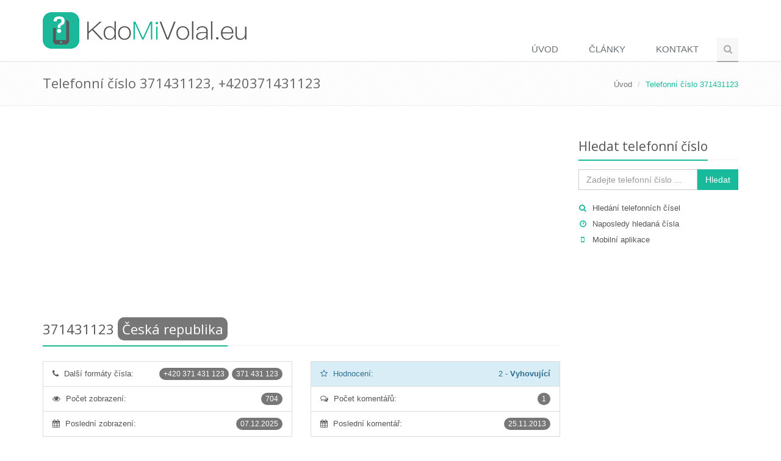

--- FILE ---
content_type: text/html; charset=utf-8
request_url: https://www.kdomivolal.eu/371431123
body_size: 32402
content:
<!DOCTYPE html>
<!--[if IE 8]> <html lang="cs-CZ" class="ie8"> <![endif]-->
<!--[if IE 9]> <html lang="cs-CZ" class="ie9"> <![endif]-->
<!--[if !IE]><!-->
<html lang="cs-CZ">
<!--<![endif]-->
<head>
    <title>371431123 - kdo mi volal z +420371431123 - KdoMiVolal.eu</title>
    <!-- Meta -->
    <meta charset="utf-8">
    <meta name="viewport" content="width=device-width, initial-scale=1.0">
        <meta name="robots" content="FOLLOW,INDEX">
    <meta name="author" content="KdoMiVolal.eu">

    <meta name="description" content="KdoMiVolal.eu zobrazuje na této stránce komentáře uživatelů k číslu 371431123, komu patří číslo 371431123 a další informace o telefonních číslech." />
    <meta name="keywords" content="371431123, kdo volal, kdo volá" />
    <link rel="canonical" href="https://www.kdomivolal.eu/371431123" />

    <script async src="https://pagead2.googlesyndication.com/pagead/js/adsbygoogle.js?client=ca-pub-5802845218410383"
        crossorigin="anonymous"></script>
    
    <!-- Google tag (gtag.js) -->
    <script async src="https://www.googletagmanager.com/gtag/js?id=G-9FSCHW0XFN"></script>
    <script>
        window.dataLayer = window.dataLayer || [];
        function gtag(){dataLayer.push(arguments);}
        gtag('js', new Date());

        gtag('config', 'G-9FSCHW0XFN');
    </script>

    <!-- Favicon -->
    <link rel="shortcut icon" href="/favicon.ico">
    <!-- Web Fonts -->
    <link rel="stylesheet" href="//fonts.googleapis.com/css?family=Open+Sans:400,300,600&subset=cyrillic,latin,latin-ext&display=swap">
    <!-- CSS Global Compulsory -->
    <link rel="stylesheet" href="https://cdnjs.cloudflare.com/ajax/libs/twitter-bootstrap/3.3.6/css/bootstrap.min.css">
    <link rel="stylesheet" href="/css/unify.min.css">
    <!-- CSS Header and Footer -->
    <link rel="stylesheet" href="/css/header-footer.min.css">
    <!-- CSS Implementing Plugins -->
    <link rel="stylesheet" href="https://cdnjs.cloudflare.com/ajax/libs/animate.css/3.5.1/animate.min.css">
    <link rel="stylesheet" href="https://cdnjs.cloudflare.com/ajax/libs/simple-line-icons/1.0.0/css/simple-line-icons.min.css">
    <link rel="stylesheet" href="https://cdnjs.cloudflare.com/ajax/libs/font-awesome/4.5.0/css/font-awesome.min.css">
    <!-- CSS Page Style -->
    
    <!-- CSS Theme -->
    <link rel="stylesheet" href="/css/theme-teal.min.css" id="style_color">
    <link rel="stylesheet" href="/css/theme-skins-dark.min.css">
    <!-- CSS Customization -->
    <link rel="stylesheet" href="/css/custom.min.css?v=oVpo5iMSqgRQ6xRS1q7LFu9kCMaUAplc5aCdIOCympU">

    <link rel="alternate" type="application/rss+xml" title="KdoMiVolal.eu - Kdo mi volal? Nevíte, kdo volal nebo kdo volá?" href="https://www.kdomivolal.eu/rss" />
</head>
<body class="header-fixed header-fixed-space-default">
    <div class="wrapper">
        <!--=== Header ===-->
        <div class="header header-sticky no-topbar">
            <div class="container">
                <!-- Logo -->
                <a class="logo" href="/">
                    <img src="/Content/Images/logo-kdomivolal.eu-light.png" alt="Logo">
                </a>
                <!-- End Logo -->
                <!-- Toggle get grouped for better mobile display -->
                <button type="button" class="navbar-toggle" data-toggle="collapse" data-target=".navbar-responsive-collapse">
                    <span class="sr-only">Přepnout navigaci</span>
                    <span class="fa fa-bars"></span>
                </button>
                <!-- End Toggle -->
            </div><!--/end container-->

            <!-- Collect the nav links, forms, and other content for toggling -->
            <div class="collapse navbar-collapse mega-menu navbar-responsive-collapse">
                <div class="container">
                    <ul class="nav navbar-nav">
                        <!-- Home -->
                        <li class="">
                            <a href="/">
                                Úvod
                            </a>
                        </li>
                        <!-- End Home -->
                            <li class="">
                                <a href="/c-7/clanky">Články</a>
                            </li>
                        <!-- Contact -->
                        <li class="">
                            <a href="/kontakt">
                                Kontakt
                            </a>
                        </li>
                        <!-- End Contact -->
                        <!-- Search Block -->
                        <li>
                            <i class="search fa fa-search search-btn"></i>
                            <div class="search-open">
<form action="/PhoneNumber/Search" method="post">                                    <div class="input-group animated fadeInDown">
                                        <input name="s" type="text" class="form-control" placeholder="Zadejte telefonní číslo ...">
                                        <span class="input-group-btn">
                                            <input class="btn-u" type="submit" value="Hledat">Hledat
                                        </span>
                                    </div>
<input name="__RequestVerificationToken" type="hidden" value="CfDJ8AikPBRTJBZDm4e3GcNPSrLXIFJaGGxUZhLkH43JZPcL6wMCuUrxyge7dUO4-Gtbr_0M1bhPfZcpaCzIXmZMfJoH73Z--2hr524q1C4uQgYCpcCw8agJhFmdr8x-wMx-G5YwDTTv6vFyAmJL_uLDPIg" /></form>                            </div>
                        </li>
                        <!-- End Search Block -->
                    </ul>
                </div><!--/end container-->
            </div><!--/navbar-collapse-->
        </div>
        <!--=== End Header ===-->

        
    <!--=== Breadcrumbs ===-->
    <div class="breadcrumbs">
        <div class="container">
            <h1 class="pull-left">Telefonní číslo 371431123, +420371431123</h1>
            <ul class="pull-right breadcrumb">
                <li><a href="/">Úvod</a></li>
                <li class="active">Telefonní číslo 371431123</li>
            </ul>
        </div>
    </div><!--/breadcrumbs-->
    <!--=== End Breadcrumbs ===-->


        

        <!--=== Content ===-->
    <div class="container content">
        <div class="row">
            <div class="col-md-9">
                    <div class="row margin-bottom-20">
                        <div class="col-md-12 text-center">
                            
<script async src="//pagead2.googlesyndication.com/pagead/js/adsbygoogle.js"></script>
<!-- KdoMiVolal - responsive (top) -->
<ins class="adsbygoogle"
     style="display:block"
     data-ad-client="ca-pub-5802845218410383"
     data-ad-slot="9779009100"
     data-ad-format="auto"></ins>
<script>
(adsbygoogle = window.adsbygoogle || []).push({});
</script>
                        </div>
                    </div>

                


<div>
    <partial />

    
<div class="row">
    <div class="col-md-12">
        <div class="headline">
            <h2 class="padding-bottom-10">
                <span itemprop="itemreviewed">371431123</span>
                    <span class="label rounded-2x label-default">Česká republika</span>
                    <span class="label rounded-2x label-info"></span>
            </h2>
        </div>
    </div>
</div>


    <div class="row">
        
<div class="col-md-6">
    <ul class="list-group">
            <li class="list-group-item">
                <i class="fa fa-phone"></i>

                    <span class="badge badge-default rounded-2x">
                        371 431 123
                    </span>
                    <span class="badge badge-default rounded-2x">
                        &#x2B;420 371 431 123
                    </span>

                <span class="margin-left-5">Další formáty čísla:</span>
            </li>
        <li class="list-group-item">
            <i class="fa fa-eye"></i>
            <span class="badge badge-default rounded-2x">
                704
            </span>
            <span class="margin-left-5">Počet zobrazení:</span>
        </li>
        <li class="list-group-item">
            <i class="fa fa-calendar"></i>
            <span class="badge badge-default rounded-2x">
                07.12.2025
            </span>
            <span class="margin-left-5">Poslední zobrazení:</span>
        </li>
    </ul>
</div>


            <div class="col-md-6">
                <ul class="list-group">
                        <li class="list-group-item list-group-item-info">
                            <div class="row">
                                <div class="col-md-6 col-xs-6">
                                    <i class="fa fa-star-o"></i>
                                    <span class="margin-left-5">Hodnocení:</span>
                                </div>
                                <div class="col-md-6 col-xs-6 text-right">
                                    <span>2</span>
                                    -
                                    <strong>Vyhovující</strong>
                                </div>
                            </div>
                        </li>
                             <li class="list-group-item">
                                 <i class="fa fa-comments-o"></i>
                                 <span class="badge badge-default rounded-2x">1</span>
                                 <span class="margin-left-5">Počet komentářů:</span>
                             </li>
                             <li class="list-group-item">
                                 <i class="fa fa-calendar"></i>
                                 <span class="badge badge-default rounded-2x">
                                     25.11.2013
                                 </span>
                                 <span class="margin-left-5">Poslední komentář:</span>
                             </li>
                </ul>
            </div>
        <div class="clearfix"></div>
    </div>

    <div class="row">
        <div class="col-md-12">
            <p>Pokud jste obdrželi nevyžádaný hovor, nechtěnou SMS zprávu nebo jste byli pouze prozvoněni z <strong>telefonního čísla 371431123</strong>, které neznáte a chcete o něm více informací, s největší pravděpodobností nejste jediný. Na této stránce se můžete podívat na komentáře ostatních k telefonnímu číslu <span itemprop="itemreviewed">371431123</span>. Pokud je telefonní číslo často vyhledávané, tak můžete případně zjistit, <strong>komu patří číslo 371431123</strong> a také další informace o telefonních číslech.</p>
<h2>Chcete blokovat nevyžádané hovory a vědět, kdo volá?</h2>
<p>Pak je přímo pro vás určena aplikace <strong>KdoMiVolal</strong>. Nainstalujte si tuto bezpečnostní aplikaci do svého mobilního telefonu a aplikace začne ihned blokovat nevyžádané hovory podle vašeho nastavení včetně identifikace dalších neznámých čísel.</p>                <div class="margin-bottom-30 text-center">
                    <a href='https://play.google.com/store/apps/details?id=com.tsium.kdomivolal&utm_source=KdoMiVolal.eu&utm_campaign=website-badge&pcampaignid=MKT-Other-global-all-co-prtnr-py-PartBadge-Mar2515-1' target="_blank"><img alt='Nyn&#xED; na Google Play' src='/Content/Images/google-play-badge.png' width="250"/></a>
                    <a href='https://itunes.apple.com/cz/app/kdomivolal-ktomivolal/id1362165376?mt=8' target="_blank"><img alt='St&#xE1;hnout z Apple AppStore' src='/Content/Images/app-store-badge-blk.svg' height="65" style="margin-right: 15px" /></a>
                    <a href='https://appgallery.huawei.com/#/app/C102453859' target="_blank"><img alt='St&#xE1;hnout z HUAWEI AppGallery' src='/Content/Images/huawei_appgallery.png' height="65"/></a>
                </div>
            
<div style="text-align: center; margin-bottom: 20px"><script async src="//pagead2.googlesyndication.com/pagead/js/adsbygoogle.js"></script>
<!-- KdoMiVolal - responsive (middle) -->
<ins class="adsbygoogle"
     style="display:block"
     data-ad-client="ca-pub-5802845218410383"
     data-ad-slot="3732475506"
     data-ad-format="auto"></ins>
<script>
(adsbygoogle = window.adsbygoogle || []).push({});
</script></div>
            <p>Pokud k telefonnímu číslu 371431123 ještě žádné komentáře neexistují, buďte první a <strong>zanechte prosím komentář</strong>, abyste tak pomohli ostatním.</p>
                <div style="margin-bottom: 20px">
                    <a class="btn-u btn-u-lg" role="button" href="/phonenumber/insertcomment/187313" rel="nofollow">Přidat komentář</a>
                </div>
        </div>
    </div>

        <div class="row">
            <div class="col-md-12">
                <div class="headline">
                    <h2>Všechny komentáře k číslu 371431123</h2>
                </div>
            </div>
        </div>
            <table id="comments-table" class="table table-bordered table-striped">
                <tr>
                    <th style="width: 100px">datum</th>
                    <th>komentář</th>
                    <th></th>
                </tr>
                
                    <tr>
                        <td>25.11.2013</td>
                        <td>
                            <div>Spolecnost nabizejici dohledove sluzby a zakaznicke linky pro ISP.</div>
                            <div class="margin-top-10">
                                <span class="label rounded-2x label-info">Bezpečné číslo</span>
                                <span class="label rounded-2x label-primary">Vyhovující</span>
                            </div>
                        </td>
                        <td class="text-center">
                            <a href="#" data-href="/phonenumber/deletecomment/13283" data-toggle="modal" data-target="#confirm-delete" title="Odstranit koment&#xE1;&#x159;" rel="nofollow"><span class="fa fa-remove" aria-hidden="true"></span></a>
                        </td>
                    </tr>
            </table>

<div style="text-align: center; margin-top: 20px"><script async src="//pagead2.googlesyndication.com/pagead/js/adsbygoogle.js"></script>
<ins class="adsbygoogle"
     style="display:block"
     data-ad-format="autorelaxed"
     data-ad-client="ca-pub-5802845218410383"
     data-ad-slot="8740651375"></ins>
<script>
     (adsbygoogle = window.adsbygoogle || []).push({});
</script></div></div>

<div class="row">
    <div class="col-md-12">
        <div class="headline">
            <h2>Další podobná telefonní čísla</h2>
        </div>
        
        
<div class="row">
    <div class="col-md-4">
        <div class="list-group">
                <a href="/371100300" class="list-group-item">
                    <span class="badge badge-light rounded-2x"><i class="fa fa-eye"></i> Počet hledání 62082x</span>
                    371100300
                </a>
                <a href="/371653115" class="list-group-item">
                    <span class="badge badge-light rounded-2x"><i class="fa fa-eye"></i> Počet hledání 45782x</span>
                    371653115
                </a>
                <a href="/371650200" class="list-group-item">
                    <span class="badge badge-light rounded-2x"><i class="fa fa-eye"></i> Počet hledání 37297x</span>
                    371650200
                </a>
                <a href="/371100381" class="list-group-item">
                    <span class="badge badge-light rounded-2x"><i class="fa fa-eye"></i> Počet hledání 14882x</span>
                    371100381
                </a>
                <a href="/371650850" class="list-group-item">
                    <span class="badge badge-light rounded-2x"><i class="fa fa-eye"></i> Počet hledání 14775x</span>
                    371650850
                </a>
        </div>
    </div>
    <div class="col-md-4">
        <div class="list-group">
                <a href="/377311560" class="list-group-item">
                    <span class="badge badge-light rounded-2x"><i class="fa fa-eye"></i> Počet hledání 12440x</span>
                    377311560
                </a>
                <a href="/371653324" class="list-group-item">
                    <span class="badge badge-light rounded-2x"><i class="fa fa-eye"></i> Počet hledání 12189x</span>
                    371653324
                </a>
                <a href="/371653327" class="list-group-item">
                    <span class="badge badge-light rounded-2x"><i class="fa fa-eye"></i> Počet hledání 10356x</span>
                    371653327
                </a>
                <a href="/377311557" class="list-group-item">
                    <span class="badge badge-light rounded-2x"><i class="fa fa-eye"></i> Počet hledání 10153x</span>
                    377311557
                </a>
                <a href="/371653322" class="list-group-item">
                    <span class="badge badge-light rounded-2x"><i class="fa fa-eye"></i> Počet hledání 9988x</span>
                    371653322
                </a>
        </div>
    </div>
    <div class="col-md-4">
        <div class="list-group">
                <a href="/377311558" class="list-group-item">
                    <span class="badge badge-light rounded-2x"><i class="fa fa-eye"></i> Počet hledání 9866x</span>
                    377311558
                </a>
                <a href="/371877906" class="list-group-item">
                    <span class="badge badge-light rounded-2x"><i class="fa fa-eye"></i> Počet hledání 9251x</span>
                    371877906
                </a>
                <a href="/371653325" class="list-group-item">
                    <span class="badge badge-light rounded-2x"><i class="fa fa-eye"></i> Počet hledání 8848x</span>
                    371653325
                </a>
                <a href="/371658673" class="list-group-item">
                    <span class="badge badge-light rounded-2x"><i class="fa fa-eye"></i> Počet hledání 8732x</span>
                    371658673
                </a>
                <a href="/371650860" class="list-group-item">
                    <span class="badge badge-light rounded-2x"><i class="fa fa-eye"></i> Počet hledání 8268x</span>
                    371650860
                </a>
        </div>
    </div>
</div>
    </div>
</div>

<div class="modal fade" id="confirm-delete" tabindex="-1" role="dialog" aria-labelledby="myModalLabel" aria-hidden="true">
    <div class="modal-dialog">
        <div class="modal-content">
            <div class="modal-header">
                <h4>Odstranit komentář?</h4>
            </div>
            <div class="modal-body">
                Chcete opravdu komentář odstranit?
            </div>
            <div class="modal-footer">
                <a class="btn btn-primary btn-ok">Ano</a>
                <button type="button" class="btn btn-default" data-dismiss="modal">Ne</button>
            </div>
        </div>
    </div>
</div>



            </div>
            <div class="col-md-3 sidebar">
                <!-- Search Bar -->
                <div class="headline headline-md">
                    <h2>Hledat telefonní číslo</h2>
                </div>
<form action="/PhoneNumber/Search" method="post">                    <div class="input-group">
                        <input class="form-control" placeholder="Zadejte telefonní číslo ..." type="text" id="s" name="s">
                        <span class="input-group-btn">
							    <button class="btn-u" type="submit">Hledat</button>
						    </span>
                    </div>
<input name="__RequestVerificationToken" type="hidden" value="CfDJ8AikPBRTJBZDm4e3GcNPSrLXIFJaGGxUZhLkH43JZPcL6wMCuUrxyge7dUO4-Gtbr_0M1bhPfZcpaCzIXmZMfJoH73Z--2hr524q1C4uQgYCpcCw8agJhFmdr8x-wMx-G5YwDTTv6vFyAmJL_uLDPIg" /></form>                <div class="who margin-top-20 margin-bottom-30">
                    <ul class="list-unstyled sidebar-links">
                        <li><i class="fa fa-search"></i><a href="/vyhledavani-telefonnich-cisel">Hledání telefonních čísel</a></li>
                        <li><i class="fa fa-clock-o"></i><a href="/home/lastsearched">Naposledy hledaná čísla</a></li>
                            <li><i class="fa fa-mobile"></i><a href="/mobilni-aplikace-kdomivolal-pro-identifikaci-a-blokovani-hovoru">Mobilní aplikace</a></li>
                    </ul>
                </div>
                <!-- End Search Bar -->

                    <div class="margin-bottom-30 text-center">
                        
<script async src="//pagead2.googlesyndication.com/pagead/js/adsbygoogle.js"></script>
<!-- KdoMiVolal - responsive (sidebar) -->
<ins class="adsbygoogle"
     style="display:block"
     data-ad-client="ca-pub-5802845218410383"
     data-ad-slot="6546341101"
     data-ad-format="auto"></ins>
<script>
(adsbygoogle = window.adsbygoogle || []).push({});
</script>
                    </div>

                    <!-- Posts -->
                    <div class="who margin-bottom-30">
                        <div class="headline headline-md">
                            <h2>Poslední články</h2>
                        </div>
                        
<ul class="list-unstyled">
        <li><i class="fa fa-angle-double-right"></i><a href="/a-27/pozor-na-falesne-kupujici-na-inzertnich-serverech-a-bazarech-muzete-prijit-o-penize">Pozor na falešné kupující na inzertních serverech a bazarech. Můžete přijít o peníze!</a></li>
        <li><i class="fa fa-angle-double-right"></i><a href="/a-26/pozor-na-podvody-na-bazarech-bazos-sbazar-aukro-apod">Pozor na podvody na bazarech (Bazoš, Sbazar, Aukro apod.)</a></li>
        <li><i class="fa fa-angle-double-right"></i><a href="/a-25/znovu-se-rozmaha-prozvaneni-z-neznamych-zahranicnich-cisel-zpatky-radeji-nevolejte">Znovu se rozmáhá prozvánění z neznámých zahraničních čísel. Zpátky raději nevolejte!</a></li>
        <li><i class="fa fa-angle-double-right"></i><a href="/a-24/asociace-malych-a-strednich-podniku-zaluje-telefonni-seznam">Asociace malých a středních podniků žaluje Telefonní seznam</a></li>
        <li><i class="fa fa-angle-double-right"></i><a href="/a-16/rozesilani-falesnych-vyzev-k-uhrade-s-placenym-cislem-900850555">Rozesílání falešných výzev k úhradě s placeným číslem 900850555</a></li>
        <li><i class="fa fa-angle-double-right"></i><a href="/a-13/nedluzite-nic-a-presto-dostavate-sms-zpravy-o-nezaplacenem-dluhu">Nedlužíte nic a přesto dostáváte SMS zprávy o nezaplaceném dluhu?</a></li>
</ul>

                    </div><!--/posts-->
                    <!-- End Posts -->


            </div>
        </div>
    </div>
        <!--=== End Content ===-->

        

        <!--=== Footer Version 1 ===-->
        <div class="footer-v1">
            <div class="footer">
                <div class="container">
                    <div class="row">
                        <!-- About -->
                        <div class="col-md-3 md-margin-bottom-40">
                            <a href="/"><img id="logo-footer" class="footer-logo" src="/Content/Images/logo-kdomivolal.eu-dark.png" alt=""></a>
                            <p>Nevíte, kdo volal nebo kdo volá? KdoMiVolal.eu je uživatelské fórum, které umožňuje hledání telefonních čísel a poskytuje informace o telefonních číslech.</p>
                                <p class="text-center">
                                    <a href='https://play.google.com/store/apps/details?id=com.tsium.kdomivolal&utm_source=KdoMiVolal.eu&utm_campaign=website-badge&pcampaignid=MKT-Other-global-all-co-prtnr-py-PartBadge-Mar2515-1' target="_blank"><img alt='Nyn&#xED; na Google Play' src='/Content/Images/google-play-badge.png' width="180"/></a>
                                    <a href='https://itunes.apple.com/cz/app/kdomivolal-ktomivolal/id1362165376?mt=8' target="_blank"><img alt='St&#xE1;hnout z Apple AppStore' src='/Content/Images/app-store-badge-blk.svg' height="45"/></a>
                                </p>
                        </div><!--/col-md-3-->
                        <!-- End About -->
                            <!-- Latest -->
                            <div class="col-md-3 md-margin-bottom-40">
                                <div class="posts">
                                    <div class="headline"><h2>Poslední články</h2></div>
                                    
<ul class="list-unstyled latest-list">
        <li>
            <a href="/a-27/pozor-na-falesne-kupujici-na-inzertnich-serverech-a-bazarech-muzete-prijit-o-penize">Pozor na falešné kupující na inzertních serverech a bazarech. Můžete přijít o peníze!</a>
            <small>28.12.2022</small>
        </li>
        <li>
            <a href="/a-26/pozor-na-podvody-na-bazarech-bazos-sbazar-aukro-apod">Pozor na podvody na bazarech (Bazoš, Sbazar, Aukro apod.)</a>
            <small>17.02.2022</small>
        </li>
        <li>
            <a href="/a-25/znovu-se-rozmaha-prozvaneni-z-neznamych-zahranicnich-cisel-zpatky-radeji-nevolejte">Znovu se rozmáhá prozvánění z neznámých zahraničních čísel. Zpátky raději nevolejte!</a>
            <small>08.04.2018</small>
        </li>
</ul>
                                </div>
                            </div><!--/col-md-3-->
                            <!-- End Latest -->
                        <!-- Link List -->
                        <div class="col-md-3 md-margin-bottom-40">
                            <div class="posts">
                                <div class="headline"><h2>Telefonní předvolby</h2></div>
                                
<ul class="list-unstyled latest-list">
        <li><a href="/premium-sms">Premium SMS, prémiové SMS</a></li>
        <li><a href="/audiotexove-linky-premiova-cisla-90x">Audiotexové linky 90x (barevné linky)</a></li>
        <li><a href="/telefonni-predvolby-mest">Předvolby měst a krajů</a></li>
        <li><a href="/predvolby-mobilnich-telefonnich-operatoru">Předvolby telefonních a mobilních operátorů</a></li>
        <li><a href="/mezinarodni-predvolby">Mezinárodní předvolby, předvolby států</a></li>
</ul>
                            </div>
                        </div><!--/col-md-3-->
                        <!-- End Link List -->
                        <!-- Address -->
                        <div class="col-md-3 map-img md-margin-bottom-40">
                            <div class="headline"><h2>Kontakt</h2></div>
                            <address class="md-margin-bottom-40">
                                Kontaktujte nás na emailu <script language="javascript" type="text/javascript">
<!--// {literal}
	htmlStr = '<a href="ma' + 'ilto:' + 'info' + '@' + 'kdomivolal' + '.' + 'eu' + '">';
	htmlStr = htmlStr + 'info' + '@' + 'kdomivolal' + '.' + 'eu';
	htmlStr = htmlStr + '</a>';
	document.write(htmlStr);
// {/literal} -->
</script>
 nebo vyplňte <a href="/kontakt">následující formulář</a>.
                            </address>
                        </div><!--/col-md-3-->
                        <!-- End Address -->
                    </div>
                </div>
            </div><!--/footer-->
            <div class="copyright">
                <div class="container">
                    <div class="row">
                        <div class="col-md-8">
                            <p>
                                2026 &copy; All Rights Reserved.
                                
|    <a href="/mobilni-aplikace-kdomivolal-pro-identifikaci-a-blokovani-hovoru">Mobilní aplikace</a>
|    <a href="/vseobecne-podminky">Všeobecné podmínky</a>
|    <a href="/ochrana-osobnich-udaju">Ochrana osobních údajů</a>
|    <a href="/odkazy">Partnerské odkazy</a>

    <a href="http://www.toplist.cz/veda-technika" target="_top"><img src="https://toplist.cz/dot.asp?id=1439981" alt="TOPlist" width="1" height="1" /></a>
                            </p>
                        </div>
                        <!-- Social Links -->
                        <div class="col-md-4">
                            <ul class="footer-socials list-inline">
                                <li>
                                    <a href="https://www.facebook.com/KdoMiVolal" class="tooltips" data-toggle="tooltip" data-placement="top" title="" data-original-title="Facebook">
                                        <i class="fa fa-facebook"></i>
                                    </a>
                                </li>
                                <li>
                                    <a href="https://plus.google.com/103534836114782028429" class="tooltips" data-toggle="tooltip" data-placement="top" title="" data-original-title="Google Plus">
                                        <i class="fa fa-google-plus"></i>
                                    </a>
                                </li>
                                <li>
                                    <a href="https://twitter.com/KdoMiVolal" class="tooltips" data-toggle="tooltip" data-placement="top" title="" data-original-title="Twitter">
                                        <i class="fa fa-twitter"></i>
                                    </a>
                                </li>
                                <li>
                                    <a href="/rss" class="tooltips" data-toggle="tooltip" data-placement="top" title="" data-original-title="RSS">
                                        <i class="fa fa-rss"></i>
                                    </a>
                                </li>
                            </ul>
                        </div>
                        <!-- End Social Links -->
                    </div>
                </div>
            </div><!--/copyright-->
        </div>
        <!--=== End Footer Version 1 ===-->
    </div><!--/wrapper-->
    <script src="https://cdnjs.cloudflare.com/ajax/libs/jquery/1.11.3/jquery.min.js"></script>
    <script src="https://cdnjs.cloudflare.com/ajax/libs/jquery-migrate/1.2.1/jquery-migrate.min.js"></script>
    <script src="https://cdnjs.cloudflare.com/ajax/libs/twitter-bootstrap/3.3.6/js/bootstrap.min.js"></script>
    <script src="/js/plugins.min.js"></script>
    <script src="/js/unify.min.js"></script>
    <script src="/js/page-plugins.min.js"></script>
    
    
    <script type="text/javascript">
        $('#confirm-delete').on('show.bs.modal', function (e) {
            $(this).find('.btn-ok').attr('href', $(e.relatedTarget).data('href'));
        });
    </script>
    
        <script type="application/ld&#x2B;json">
            {
                "@context": "http://schema.org/",
                "@type": "Offer",
                "name": "371431123 - kdo mi volal z &#x2B;420371431123",
                "description": "KdoMiVolal.eu zobrazuje na této stránce komentáře uživatelů k číslu 371431123, komu patří číslo 371431123 a další informace o telefonních číslech.",
                "aggregateRating": {
                    "@type": "AggregateRating",
                    "ratingValue": "4",
                    "bestRating": "5",
                    "worstRating": "1",
                    "ratingCount": "1"
                }
            }
        </script>


    <script type="text/javascript">
        jQuery(document).ready(function () {
            App.init();
            StyleSwitcher.initStyleSwitcher();
        });
    </script>
    <!--[if lt IE 9]>
        <script src="/assets/plugins/respond.js"></script>
        <script src="/assets/plugins/html5shiv.js"></script>
        <script src="/assets/plugins/placeholder-IE-fixes.js"></script>
        <![endif]-->
</body>
</html>


--- FILE ---
content_type: text/html; charset=utf-8
request_url: https://www.google.com/recaptcha/api2/aframe
body_size: 268
content:
<!DOCTYPE HTML><html><head><meta http-equiv="content-type" content="text/html; charset=UTF-8"></head><body><script nonce="NGn-5iybqc7K2UmePYzQNg">/** Anti-fraud and anti-abuse applications only. See google.com/recaptcha */ try{var clients={'sodar':'https://pagead2.googlesyndication.com/pagead/sodar?'};window.addEventListener("message",function(a){try{if(a.source===window.parent){var b=JSON.parse(a.data);var c=clients[b['id']];if(c){var d=document.createElement('img');d.src=c+b['params']+'&rc='+(localStorage.getItem("rc::a")?sessionStorage.getItem("rc::b"):"");window.document.body.appendChild(d);sessionStorage.setItem("rc::e",parseInt(sessionStorage.getItem("rc::e")||0)+1);localStorage.setItem("rc::h",'1768979635821');}}}catch(b){}});window.parent.postMessage("_grecaptcha_ready", "*");}catch(b){}</script></body></html>